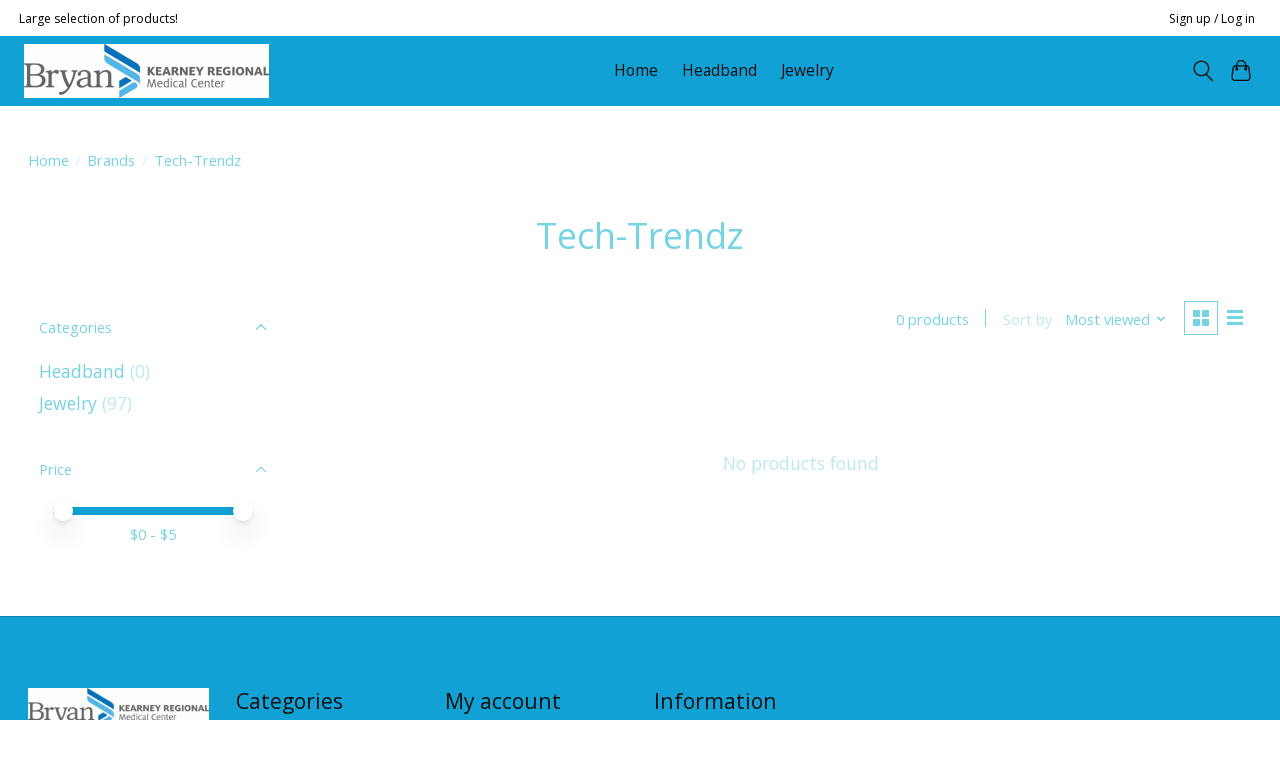

--- FILE ---
content_type: text/css; charset=UTF-8
request_url: https://cdn.shoplightspeed.com/shops/651423/themes/13296/assets/settings.css?2022091914361120210104183204
body_size: 324
content:
:root {
  --color-primary: #11a1d4;
  --color-bg: #ffffff;
  --color-contrast-higher: #76d3e4;
  --color-contrast-high: rgba(#76d3e4, .75);
  --color-contrast-medium: rgba(#76d3e4, .5);
  --color-contrast-lower: rgba(#76d3e4, .15);
  --font-primary: Open Sans;
  --font-headings: Open Sans; }

.color-contrast-medium {
  color: rgba(118, 211, 228, 0.5); }

.color-contrast-low {
  color: rgba(118, 211, 228, 0.3); }

.bg-contrast-lower, .bones__line, .s-tabs__list::after {
  background-color: rgba(118, 211, 228, 0.15); }

.main-header__top-section {
  background-color: #ffffff;
  color: #000000; }
  .main-header__top-section .main-header__link, .main-header__top-section .main-header__link:hover {
    color: #000000; }

.main-header__logo {
  height: 55px; }
  .main-header__mobile-content .main-header__logo {
    height: 41.25px; }

.main-header__nav::before {
  height: calc(41.25px + (var(--space-xxs) *2)); }

.main-header--mobile .main-header__item:not(:last-child) {
  border-bottom: 1px solid rgba(14, 14, 14, 0.2); }

.main-header--mobile .main-header__dropdown, .main-footer .border-top, .main-footer.border-top {
  border-top: 1px solid rgba(14, 14, 14, 0.2); }

.btn--primary {
  background-color: #11a1d4;
  color: #ffffff; }
  .btn--primary:hover {
    background-color: rgba(17, 161, 212, 0.65); }

.bundle__plus {
  background-color: #11a1d4;
  color: #ffffff; }

body {
  background-color: #ffffff;
  color: #76d3e4; }

.bg {
  background-color: #ffffff; }

.main-header:not(.main-header--transparent), .main-footer, .coming-soon {
  background-color: #11a1d4;
  color: #0e0e0e;
  --color-bg: #11a1d4; }

.main-header__search-form.bg {
  background-color: #11a1d4; }

@media (min-width: 64rem) {
  .dropdown__menu, .main-header__dropdown {
    background-color: #ffffff; }
  .main-header__dropdown-link {
    color: #76d3e4; } }


--- FILE ---
content_type: text/javascript;charset=utf-8
request_url: https://www.krmcgiftshop.com/services/stats/pageview.js
body_size: -413
content:
// SEOshop 21-01-2026 11:51:43